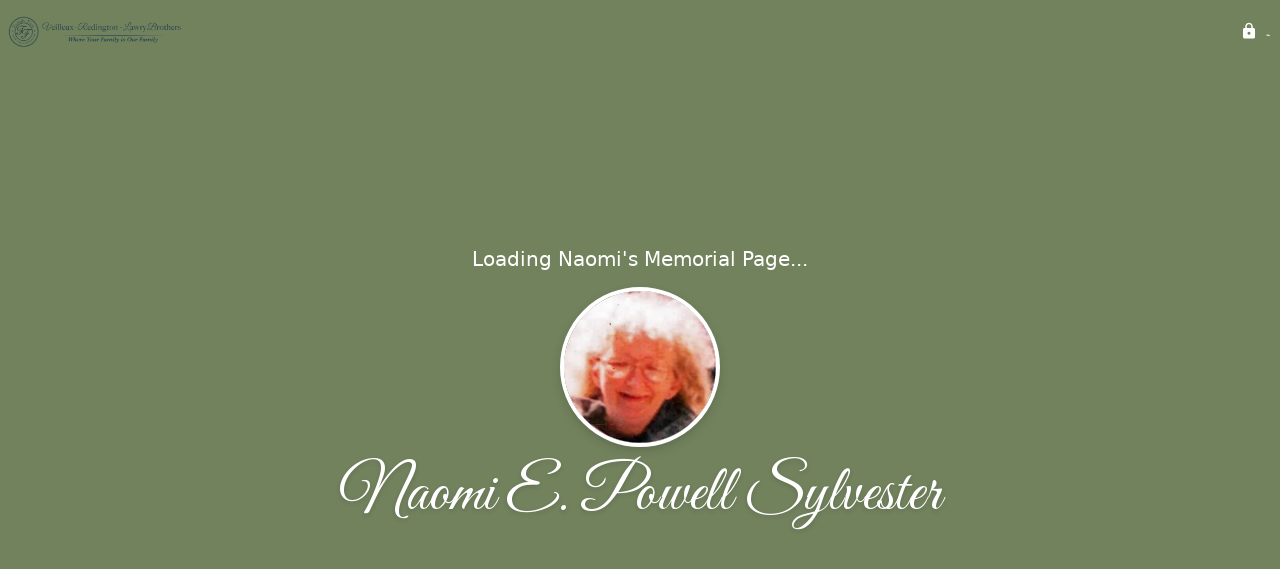

--- FILE ---
content_type: text/html; charset=utf-8
request_url: https://vrlfuneralhome.com/obituaries/naomi-sylvester
body_size: 3277
content:
<!DOCTYPE html>
    <html lang="en">
    <head>
        <meta charset="utf-8">
        
        <meta name="viewport" content="width=device-width, initial-scale=1.0, maximum-scale=1.0, user-scalable=0" />
        <meta name="theme-color" content="#000000">
        <meta name=”mobile-web-app-capable” content=”yes”>
        <meta http-equiv="cache-control" content="no-cache, no-store" />
        <meta http-equiv="expires" content="Tue, 01 Jan 1980 1:00:00 GMT" />
        <meta http-equiv="pragma" content="no-cache" />

        <meta property="og:image" prefix="og: http://ogp.me/ns#" id="meta-og-image" content="https://res.cloudinary.com/gather-app-prod/image/upload/a_0,c_thumb,g_face,h_674,r_0,w_674/b_white,c_pad,d_gather_square.png,f_auto,h_630,q_auto,r_0,w_1200/v1/prod/user_provided/case/4323/case/1642194292595-WK1LYikqOx" />
        <meta property="og:site_name" prefix="og: http://ogp.me/ns#" content="Naomi E. Powell Sylvester Obituary (1950 - 2017) - Albion, ME" />
        <meta property="og:image:width" content="1200" />
        <meta property="og:image:height" content="630" />
        <meta property="og:title" content="Naomi E. Powell Sylvester Obituary (1950 - 2017) - Albion, ME" />
        <meta property="og:description" content="Naomi was born on November 13th, 1950 and passed away on 
        June 25th, 2017 at the age of 66" />
        <meta property="og:type" content="website" />
        <meta property="og:url" content="https://vrlfuneralhome.com/obituaries/naomi-sylvester" />
        
        <meta property="fb:app_id" content="148316406021251" />

        <meta id="meta-case-name" content="naomi-sylvester" />
        <meta id="meta-case-fname" content="Naomi" />
        <meta id="meta-case-lname" content="Sylvester" />
        <meta id="meta-case-display-name" content="Naomi E. Powell Sylvester" />
        <meta id="meta-case-theme-color" content="#72825d" />
        <meta id="meta-case-profile-photo" content="https://res.cloudinary.com/gather-app-prod/image/upload/a_0,c_thumb,g_face,h_674,r_0,w_674/c_limit,f_auto,h_304,q_auto,r_max,w_304/v1/prod/user_provided/case/4323/case/1642194292595-WK1LYikqOx" />
        <meta id="meta-case-font-family" content="Great+Vibes" />
        <meta name="description" content="Naomi was born on November 13th, 1950 and passed away on 
        June 25th, 2017 at the age of 66" />
        

        <link id="meta-fh-logo" href="https://res.cloudinary.com/gather-app-prod/image/upload/c_limit,f_auto,h_184,q_auto,w_640/v1/prod/user_provided/funeral_home/163/1718912192698-P79tebyMjx" />
        <link rel="manifest" id="gather-manifest" href="/static/manifest.json">
        <link id="fav-icon" rel="shortcut icon" type="image/png" href="https://res.cloudinary.com/gather-app-prod/image/upload/a_0,c_crop,h_500,r_0,w_500,x_0,y_0/c_limit,d_gather_square.png,f_png,h_64,q_auto,r_0,w_64/v1/prod/user_provided/funeral_home/163/1718994403923-VJOuCNSkIx" />
        <link id="fav-apple-icon" rel="apple-touch-icon" href="https://res.cloudinary.com/gather-app-prod/image/upload/a_0,c_crop,h_500,r_0,w_500,x_0,y_0/c_limit,d_gather_square.png,f_png,h_64,q_auto,r_0,w_64/v1/prod/user_provided/funeral_home/163/1718994403923-VJOuCNSkIx">
        <link id="fav-apple-icon-precomposed" rel="apple-touch-icon-precomposed" href="https://res.cloudinary.com/gather-app-prod/image/upload/a_0,c_crop,h_500,r_0,w_500,x_0,y_0/c_limit,d_gather_square.png,f_png,h_64,q_auto,r_0,w_64/v1/prod/user_provided/funeral_home/163/1718994403923-VJOuCNSkIx">

        <link rel="canonical" href="https://vrlfuneralhome.com/obituaries/naomi-sylvester" />

        <link rel="preconnect" crossorigin="anonymous" href="https://fonts.gstatic.com">
        <link rel="stylesheet" href="https://fonts.googleapis.com/icon?family=Material+Icons|Material+Icons+Outlined">
        <link rel="stylesheet" href="https://fonts.googleapis.com/css?family=Roboto:300,400,500">
        <link rel="stylesheet" href="https://fonts.googleapis.com/css2?family=Great+Vibes&display=swap">
        <link rel="stylesheet" href="https://fonts.googleapis.com/css2?family=Montserrat:ital,wght@0,100..900;1,100..900&display=swap" />
        <link rel="stylesheet" href="https://fonts.googleapis.com/css2?family=EB+Garamond:ital,wght@0,400..800;1,400..800&display=swap"/>
        <link rel="stylesheet" href="https://fonts.googleapis.com/css2?family=Tinos:ital,wght@0,400;0,700;1,400;1,700&display=swap"/>
        <link rel="stylesheet" href="https://fonts.googleapis.com/css2?family=Poppins:ital,wght@0,100;0,200;0,300;0,400;0,500;0,600;0,700;0,800;0,900;1,100;1,200;1,300;1,400;1,500;1,600;1,700;1,800;1,900&display=swap"/>
        <link rel="stylesheet" href="https://fonts.googleapis.com/css2?family=Great+Vibes&display=swap"/>


        <link rel="stylesheet" href="/static/css/styles20220620.css">
        <link rel="stylesheet" href="/static/css/calendly.css">
        <link rel="stylesheet" href="/static/css/caseLoadingPage20230131.css">
        <link rel="stylesheet" href="/static/js/index-D9zoTKqK.css">
        <script async src='https://www.google-analytics.com/analytics.js'></script>

        <title>Naomi E. Powell Sylvester Obituary (1950 - 2017) - Albion, ME</title>
        <script type="application/ld+json">{"@context":"https://schema.org","@graph":[{"@type":"NewsArticle","headline":"Naomi E. Powell Sylvester Obituary","image":["https://res.cloudinary.com/gather-app-prod/image/upload/a_0,c_thumb,g_face,h_674,r_0,w_674/ar_1:1,c_crop,f_auto,g_faces:auto,q_auto,w_674/c_limit,w_1200/v1/prod/user_provided/case/4323/case/1642194292595-WK1LYikqOx","https://res.cloudinary.com/gather-app-prod/image/upload/a_0,c_thumb,g_face,h_674,r_0,w_674/ar_4:3,c_crop,f_auto,g_faces:auto,q_auto,w_674/c_limit,w_1200/v1/prod/user_provided/case/4323/case/1642194292595-WK1LYikqOx","https://res.cloudinary.com/gather-app-prod/image/upload/a_0,c_thumb,g_face,h_674,r_0,w_674/ar_16:9,c_crop,f_auto,g_faces:auto,q_auto,w_674/c_limit,w_1200/v1/prod/user_provided/case/4323/case/1642194292595-WK1LYikqOx"],"wordCount":255,"articleBody":"Albion- Naomi E. Powell Sylvester suddenly went to be with the Lord on Sunday, June 25, 2017, while on a camping trip at Spencer Bay with her husband and close friends Frannie and Tom Begin.\r\n\r\nShe was born in Waterville on November 13, 1950, the daughter of Thomas and Magueritte (Holman) Powell.\r\n\r\nNaomi married Merlon Sylvester Jr. on January 2, 1970. They enjoyed 47 and half years of married life together. Naomi loved spending time with her family, camping, and caring for her flower beds. She was a dispatcher for the Albion Fire Department for 12 years. She also had a great passion for recycling clothing and household goods for homeless shelters across Maine.\r\n\r\nShe was predeceased by her parents and her grandson Merlon Sylvester IV.\r\n\r\nNaomi will be sadly missed by her husband Merlon Sylvester Jr.; her children, Marji Sylvester of Clinton, Dorothy Violette and her husband Greg of Albion, and Merlon Sylvester III and his wife Tinna of Albion; 11 grandchildren; five great grandchildren; sisters, Rachel, Martha, and Lydia; brothers, Andrew, John, David, Timothy and their families.\r\n\r\nFamily would like to give a special thanks to Greenville Fire and Rescue and the police departments.\r\n\r\nA graveside service will be held on Friday, July 7, 2017, at 1 p.m. at Maple Grove Cemetery in Albion. There will be a gathering at the home of Richard and Paulette Chapman, 846 Abbott Road, Winslow following the service.\r\n\r\nIn lieu of flowers, please make a donation to the Waterville Homeless Shelter, 19 Colby Street, Waterville, ME 04901.","author":{"@type":"Organization","name":"Veilleux-Redington-Lawry Brothers Funeral Home and Cremation Care"}}]}</script>
        <script>
            try {
                const urlParams = new URLSearchParams(window.location.search);
                const at = urlParams.get('at');
                if (at) {
                    if (at === 'NONE') {
                        localStorage.removeItem('authToken');
                    } else {
                        localStorage.setItem('authToken', at);
                    }
                }
                const params = new URLSearchParams(location.search.substring(1));
                urlParams.delete('at');
                urlParams.delete('_fwd');
                const qs = urlParams.toString();
                history.replaceState(
                    { id: document.title, source: 'web'},
                    document.title,
                    location.origin + location.pathname + (qs ? '?' + qs : '')
                );
            } catch (ex) {}

            function checckIsDeathCertificateDialogOpen() {
                var deathCertificateDialog = document.getElementById('death-certificate-dialog');
                if (deathCertificateDialog) {
                var dcClassList = deathCertificateDialog.classList.value;
                return dcClassList.search(/hidden/) === -1;
                }
                return false;
            }

            // callback required by Google maps API package
            window.initMap = function () {};

        </script>
        <!-- Global site tag (gtag.js) - Google Analytics -->
        <script async src="https://www.googletagmanager.com/gtag/js?id=G-K9P9JCGNY6"></script>
        <script>
            window.dataLayer = window.dataLayer || [];
            function gtag(){dataLayer.push(arguments);}
            gtag('js', new Date());
            
            gtag('config', 'G-K9P9JCGNY6');
        </script>
    </head>
    
    <body id="body">
        <noscript>
        You need to enable JavaScript to run this app.
        </noscript>
        <div id="root">
        
        <div class="CaseLoadingPage-root" style="background: #72825d;">
            <div class="CaseLoadingPage-topLoader">
                <div class="CaseLoadingPage-wrapper">
                    <svg class="CaseLoadingPage-lockIcon" focusable="false" viewBox="0 0 24 24"
                        aria-hidden="true" role="presentation">
                        <path d="M18 8h-1V6c0-2.76-2.24-5-5-5S7 3.24 7 6v2H6c-1.1 0-2 .9-2 2v10c0 1.1.9 2 2 
                            2h12c1.1 0 2-.9 2-2V10c0-1.1-.9-2-2-2zm-6 9c-1.1 0-2-.9-2-2s.9-2 2-2 2 .9 2 2-.9 
                            2-2 2zm3.1-9H8.9V6c0-1.71 1.39-3.1 3.1-3.1 1.71 0 3.1 1.39 3.1 3.1v2z">
                        </path>
                    </svg>
                    <div class="MuiCircularProgress-indeterminate CaseLoadingPage-fabProgress"
                        role="progressbar" style="width: 40px; height: 40px;">
                        <svg viewBox="22 22 44 44">
                            <circle class="MuiCircularProgress-circle MuiCircularProgress-circleIndeterminate"
                                cx="44" cy="44" r="20.2" fill="none" stroke-width="3.6"></circle>
                        </svg>
                    </div>
                </div>
            </div>
            <div class="CaseLoadingPage-logoOuter">
                <img src="https://res.cloudinary.com/gather-app-prod/image/upload/c_limit,f_auto,h_184,q_auto,w_640/v1/prod/user_provided/funeral_home/163/1718912192698-P79tebyMjx" alt="fh-logo">
            </div>
            <div class="CaseLoadingPage-userDetails">
                <p
                    class="CaseLoadingPage-loadingMemorialPage">
                    Loading Naomi's Memorial Page...
                </p>
                <div class="CaseLoadingPage-avatarContainer">
                    <div class="CaseLoadingPage-avatar"
                        style="color: #72825d; position: relative; background: none;">
                        <div class="CaseLoadingPage-avatar" style="color: #72825d; border: none;">
                            <img alt="NS" src="https://res.cloudinary.com/gather-app-prod/image/upload/a_0,c_thumb,g_face,h_674,r_0,w_674/c_limit,f_auto,h_304,q_auto,r_max,w_304/v1/prod/user_provided/case/4323/case/1642194292595-WK1LYikqOx">
                        </div>
                    </div>
                </div>
                <p class="CaseLoadingPage-displayName" style="font-family: 'Great Vibes', cursive, sans-serif !important;">
                    Naomi E. Powell Sylvester
                </p>
            </div>
        </div>
    
        </div>
        <div id="print-container"></div>
    <script type="module" src="/static/js/index-CkY9Oi-f.js"></script>
    </body>
    <script src="/static/js/calendly.js"></script>
    </html>